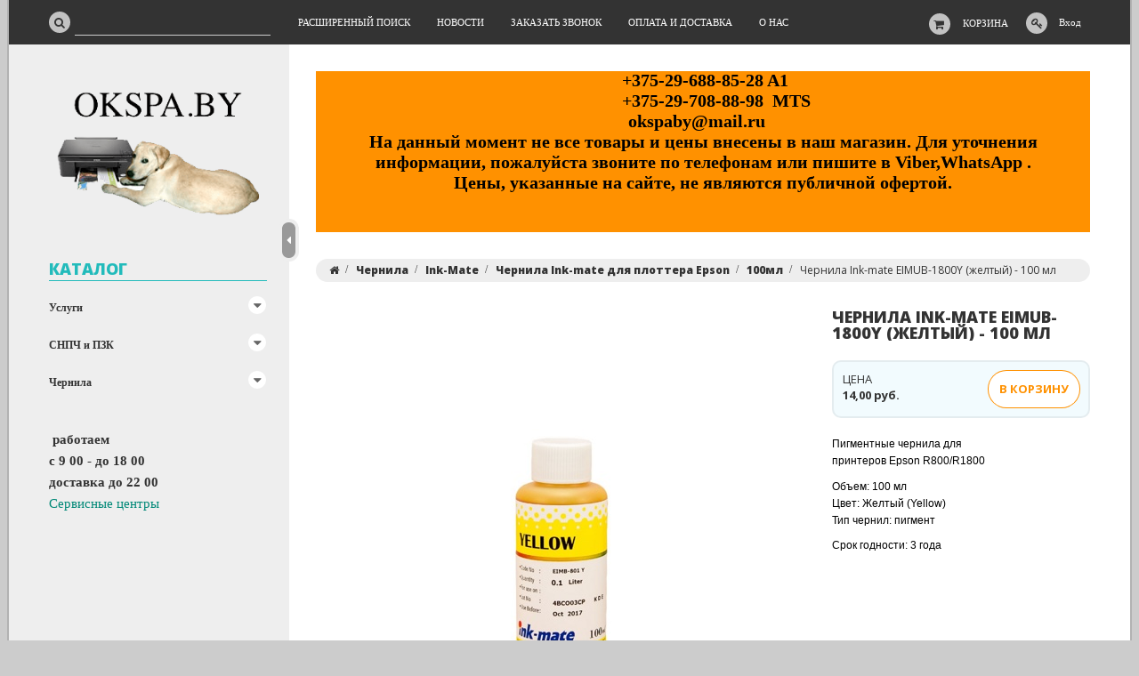

--- FILE ---
content_type: text/html; charset=UTF-8
request_url: http://okspa.by/chernila/ink-mate/chernila_dlya_plottera_epson/100ml-5/komplekt_chernil_eim801_dlya_snpch_epson_ink-mate_l800_6_po_100_ml222222223222223/
body_size: 12159
content:
<!DOCTYPE html>
<html lang="ru">
    <head>
                                                        <title>Чернила Ink-mate EIMUB-1800Y (желтый) - 100 мл купить - okspa.by</title>
                    <meta http-equiv="Content-Type" content="text/html; charset=utf-8">
            <meta http-equiv="X-UA-Compatible" content="IE=edge">
                            <meta name="generator" content="beSeller.by">
                            <meta name="platform" content="beSeller.by">
                            <meta name="cms" content="beSeller.by">
                            <meta property="og:site_name" content="okspa.by">
                            <meta name="generator" content="beseller.by - SaaS-платформа для создания интернет-магазинов">
                            <meta name="keywords" content="Чернила Ink-mate EIMUB-1800Y (желтый) - 100 мл">
                            <meta name="description" content="Чернила Ink-mate EIMUB-1800Y (желтый) - 100 мл 14 руб. - Пигментные чернила для принтеров&amp;nbsp;Epson&amp;nbsp;R800/R1800Объем:&amp;nbsp;100 млЦвет: Желтый (Yellow)&amp;nbsp;&amp;nbsp;Тип чернил:&amp;nbsp;пигментСрок годности: 3 года">
                            <meta property="og:title" content="Чернила Ink-mate EIMUB-1800Y (желтый) - 100 мл купить - okspa.by">
                            <meta property="og:description" content="Чернила Ink-mate EIMUB-1800Y (желтый) - 100 мл 14 руб. - Пигментные чернила для принтеров&amp;nbsp;Epson&amp;nbsp;R800/R1800Объем:&amp;nbsp;100 млЦвет: Желтый (Yellow)&amp;nbsp;&amp;nbsp;Тип чернил:&amp;nbsp;пигментСрок годности: 3 года">
                            <meta property="og:image" content="/pics/items/o7zy1p4izn.jpg">
                            <meta property="og:type" content="product:item">
                            <meta property="og:url" content="http://okspa.by/chernila/ink-mate/chernila_dlya_plottera_epson/100ml-5/komplekt_chernil_eim801_dlya_snpch_epson_ink-mate_l800_6_po_100_ml222222223222223/">
                        <meta name="viewport" content="width=device-width, initial-scale=1">
                            <link rel="canonical" href="http://okspa.by/chernila/ink-mate/chernila_dlya_plottera_epson/100ml-5/komplekt_chernil_eim801_dlya_snpch_epson_ink-mate_l800_6_po_100_ml222222223222223/">
            <link rel="stylesheet" href="/manager/template/css?f=less/user/l-reset.css">
            <link rel="stylesheet" type="text/css" href="/manager/template/less?f=styles/less/theme.less&t=1744714639">
            <link rel="stylesheet" href="/styles/fontawesome/css/font-awesome.min.css">
            <link href="//fonts.googleapis.com/css?family=Open+Sans:300,400,700,800&subset=latin,cyrillic-ext" rel="stylesheet" type="text/css">
                                        <script src="/js/lozad.min.js"></script>
            <script src="/js/jquery-1.11.2.min.js"></script>
            <script src="/manager/template/js?char=utf-8&f=jquery.cookie.js,product-gallery.js,ok-ref-parse.js,ok-main-controller.js,ok-alt-scroll.js,ok-base.js,tab.js,tooltip.js,modal.js,validate.min.js,jquery.menu-aim.js,jquery.easing.min.js,ok-menu.js,ok-viewed-products.js,ok-modifications.js,ok-menu-more.js,ok-compare.js,ok-reviews.js,ok-cart.js,ok-feedback.js,carousel.js,ok-auth.js,ok-form.js,scrollspy.js,jquery.easing.min.js,ok-findtips.js,jquery.materialripple.js,jquery.textarea_autosize.js,dropdown.js,ok-base-data-functions.js,jquery.zoom.min.js,ok-base-functions.js,jquery.simple-pagination.js,ok-subscribe.js,ok-cart-calculate.js&t=1744714639"></script>

                            <!-- Global site tag (gtag.js) - AdWords: 826761962 -->
<script async src="https://www.googletagmanager.com/gtag/js?id=AW-826761962"></script>
<script>
  window.dataLayer = window.dataLayer || [];
  function gtag(){dataLayer.push(arguments);}
  gtag('js', new Date());

  gtag('config', 'AW-826761962');
</script>
                <script>
  (function(i,s,o,g,r,a,m){i['GoogleAnalyticsObject']=r;i[r]=i[r]||function(){
  (i[r].q=i[r].q||[]).push(arguments)},i[r].l=1*new Date();a=s.createElement(o),
  m=s.getElementsByTagName(o)[0];a.async=1;a.src=g;m.parentNode.insertBefore(a,m)
  })(window,document,'script','//www.google-analytics.com/analytics.js','ga');

  ga('create', 'UA-63677642-1', 'auto');
  ga('send', 'pageview');

</script>
            
                                                                            <script src="/manager/callMe/script?charset=utf8" defer></script>
                            
                <!-- Интернет-магазин создан на SaaS-платформе beseller.by -->
    </head>
    <body data-tplId="36" data-spy="scroll" data-offset="60" data-target="#navi">
                
            <div class="l-site">
            <div class="l-row l-content-box">
                <input type="hidden" id="statusBadgeText" class="hidden" value="Новинка,Под заказ,день,дня,дней">
<input type="hidden" id="cartWords" value="от">
<header class="l-header">
    <div class="l-header-box">
        <section class="l-topbar">
            <div class="container rel">
                <div class="l-special-row">
                    <div class="l-topbar-content">
                        <div data-menu-mobile="" class="ok-menu-mobile-btn">
                            <i class="fa fa-bars"></i>
                        </div>
                        <div class="l-topbar-action">
                                                            <div class="ok-shcart-box -state-disabled" data-cart-box="">
                                    <button class="ok-shcart__btn ok-shcart__ico ok-btn -btn-style-alt" data-url="/shcart/"
                                            data-cart-icon="">
                                        <i style="margin-left: -2px;" class="fa fa-shopping-cart"></i>
                                        <sup data-cartcount="">0</sup>
                                    </button>
                                    <button data-url="/shcart/" class="ok-shcart__info">Корзина</button>
                                    <div class="ok-shcart-popup">
                                        <div class="ok-shcart -form-theme-mini">
                                            <div class="ok-shcart__cont">
                                                <div class="ok-shcart__cont-inner" data-shcart-items="">
                                                    <div class="f-tac">Ваша корзина пуста</div>
                                                </div>
                                            </div>
                                            <div class="ok-shcart__footer" data-shcart-footer="" style="display: none;">
                                                <div class="ok-shcart__footer-inner">
                                                    <p class="ok-shcart__total-info f-tac">
                                                        <strong>
														<span class="f-color-grey-hover">Итого:</span>
                                                            <span class="ok-shcart__total" data-shcart-total="">0,00</span>
                                                            <span data-shcart-suffix="">руб.</span>
                                                        </strong>
                                                    </p>
                                                    <a class="ok-btn -btn-theme-action -mb-article-half -width-full" data-gtm-id="order-send-menu"
                                                       rel="nofollow" data-url="/shcart/">
                                                        Оформить
                                                    </a>
                                                </div>
                                            </div>
                                        </div>
                                    </div>
                                </div>
                                                        <div class="ok-auth" data-auth="">
								<span class="ok-auth__btn" data-auth-btn="">
									<button class="ok-auth__ico ok-btn -btn-style-alt">
										<i class="fa fa-key"></i>
									</button>
									<span data-auth-info="" class="ok-auth__info">Вход</span>
								</span>
                                <div class="ok-profile">
                                    <ul class="ok-profile-menu" id="ok-profile-menu">
                                        <li>
                                            <a class="ok-profile__href" href="/orders.xhtml" rel="nofollow">
                                                <i class="ok-profile__icon fa fa-history"></i>
                                                <span class="ok-profile__text">История заказов</span>
                                            </a>
                                        </li>
                                        <li>
                                            <a data-toggle="modal" data-target=".ok-modal-userinfo" class="ok-open-modal-userinfo ok-profile__href"
                                               href="#">
                                                <i class="ok-profile__icon fa fa-list-ul"></i>
                                                <span class="ok-profile__text">Личные данные</span>
                                            </a>
                                        </li>
                                        <li>
                                            <a data-toggle="modal" data-target=".ok-modal-address" class="ok-open-modal-address ok-profile__href"
                                               href="#">
                                                <i class="ok-profile__icon fa fa-home"></i>
                                                <span class="ok-profile__text">Мои адреса</span>
                                            </a>
                                        </li>
                                        <li>
                                            <a class="ok-profile__href" href="/user/exit/" rel="nofollow">
                                                <i class="ok-profile__icon fa fa-sign-out"></i>
                                                <span class="ok-profile__text">Выход</span>
                                            </a>
                                        </li>
                                    </ul>
                                </div>
                                <div class="ok-enter -form-theme-mini">
                                    <ul class="-btn-together -mb-article-half" role="tablist">
                                        <li href="#enter" class="ok-btn-signin -width-half active" data-toggle="tab" aria-controls="enter" role="tab"
                                            aria-expanded="true">Вход
                                        </li>
                                        <li href="#registration" class="ok-btn-register -width-half" data-toggle="tab" role="tab"
                                            aria-controls="registration" aria-expanded="false" data-register-url="/user/register/modal/">Регистрация
                                        </li>
                                        <li href="#restore" class="ok-btn-restore -width-half hidden" data-toggle="tab" role="tab"
                                            aria-controls="restore" aria-expanded="false">Восстановить
                                        </li>
                                    </ul>
                                    <div class="tab-content">
                                        <div role="tabpanel" class="tab-pane active" id="enter">
                                            <form class="ok-form" data-auth-shoplogin="" data-form-validate="login">
                                                <input type="hidden" name="_token" value="I4fiY2asJESNhu265TRL4ceh8LKAFcryFbRAm2c1" autocomplete="off">
                                                <div class="ok-form-row -input-special data-input-check">
                                                    <input class="form-control -state-empty require_fields" type="text" placeholder=""
                                                           name="log_email">
                                                    <div class="ok-label-float">Ваш email</div>
                                                    <span class="-input-border"></span>
                                                </div>
                                                <div class="ok-form-row -input-special data-input-check">
													<span class="input-group">
														<input class="form-control -state-empty require_fields" type="password" placeholder=""
                                                               name="log_password">
														<div class="ok-label-float">Пароль</div>
														<span class="-input-border"></span>
														<span class="input-group-addon">
															<a class="ok-enter__restore-href" id="restore_btn">
																<span class="fa fa-support"></span>
															</a>
														</span>
													</span>
                                                </div>
                                                <div class="ok-form-row">
                                                    <button class="ok-btn -btn-theme-action -width-full" data-btn-validate="login">
                                                        Войти
                                                    </button>
                                                </div>
                                            </form>
                                        </div>
                                        <div role="tabpanel" class="tab-pane" id="restore">
    <form class="ok-form" onsubmit="restore(this); return false">
        <input type="hidden" name="_token" value="I4fiY2asJESNhu265TRL4ceh8LKAFcryFbRAm2c1" autocomplete="off">
        <div class="ok-form-row">
            <div class="has-success">
                <div id="restore-msg" class="help-block"></div>
            </div>
        </div>
        <div class="ok-form-row -input-special data-input-check">
            <input class="form-control -state-empty require_fields" type="text" placeholder="" name="log_email">
            <div class="ok-label-float">Ваш email</div>
            <span class="-input-border"></span>
        </div>
        <div class="ok-form-row">
            <button class="ok-btn -btn-theme-action -width-full">Воcстановить</button>
        </div>
    </form>
</div>                                        <div role="tabpanel" class="tab-pane" id="registration"></div>
                                    </div>
                                </div>
                                <div class="modal fade ok-modal-userinfo" tabindex="-1" role="dialog" aria-labelledby="mySmallModalLabel" aria-hidden="true">
    <div class="modal-dialog">
        <div class="modal-content">
            <button type="button" class="close" data-dismiss="modal" aria-label="Close">
                <span aria-hidden="true" class="fa fa-close"></span>
            </button>
            <p class="h3">Личные данные</p>
            <div class="ok-form-row f-size-medium">
                Здесь Вы можете указать/изменить личные данные для максимально комфортного взаимодействия с магазином.
            </div>
            <form class="ok-form" data-auth-setprofile="">
                <input type="hidden" name="_token" value="I4fiY2asJESNhu265TRL4ceh8LKAFcryFbRAm2c1" autocomplete="off">
                <div class="ok-form-row -input-special data-input-check">
                    <input class="form-control -state-empty require_fields" type="password" placeholder="" name="profile_password" id="profile_password">
                    <div class="ok-label-float">Пароль</div>
                    <span class="-input-border"></span>
                </div>
                <div class="ok-form-row -input-special data-input-check">
                    <input class="form-control -state-empty" type="text" placeholder="" name="profile_email" id="profile_email" readonly="">
                    <div class="ok-label-float">Контактный e-mail</div>
                    <span class="-input-border"></span>
                </div>
                <div class="ok-form-row -input-special data-input-check">
                    <input class="form-control" type="text" placeholder="+375 (XX) XXX-XX-XX" name="profile_phone" id="profile_phone">
                    <div class="ok-label-float">Телефон</div>
                    <span class="-input-border"></span>
                </div>
                <div class="ok-form-row -input-special data-input-check">
                    <input class="form-control -state-empty" type="text" placeholder="" name="profile_surname" id="profile_surname">
                    <div class="ok-label-float">Фамилия</div>
                    <span class="-input-border"></span>
                </div>
                <div class="ok-form-row -input-special data-input-check">
                    <input class="form-control -state-empty" type="text" placeholder="" name="profile_name" id="profile_name">
                    <div class="ok-label-float">Имя</div>
                    <span class="-input-border"></span>
                </div>
                <div class="ok-form-row -input-special data-input-check">
                    <input class="form-control -state-empty" type="text" placeholder="" name="profile_patronym" id="profile_patronym">
                    <div class="ok-label-float">Отчество</div>
                    <span class="-input-border"></span>
                </div>
                <div class="has-error">
                    <div class="ok-error help-block"></div>
                </div>
                <div class="-mt-article">
                    <button class="ok-btn -btn-theme-action -width-full">Изменить</button>
                </div>
            </form>
        </div>
    </div>
</div>                                <div class="modal fade ok-modal-address" tabindex="-1" role="dialog" aria-labelledby="mySmallModalLabel"
                                     aria-hidden="true">
                                </div>
                            </div>
                        </div>
                        <div class="ok-search-box col-md-3 col-sm-5 col-xs-6">
                            <div class="input-group">
								<span class="input-group-addon">
									<a class="ok-search-btn ok-btn -btn-style-alt" href="">
										<i class="fa fa-search"></i>
									</a>
								</span>
                                <input class="form-control ok-search-input -state-empty" autocomplete="off" data-findtips="" type="text"
                                       id="findtext" name="findtext" data-status="off">
                            </div>
                        </div>
                        <nav class="ok-menu-top">
                            <ul style="overflow: visible;">
                                
                                                <li class="ok-menu-top__li js-more-menu">
        <a class="ok-menu-top__href" href="/find/">
            <span class="ok-menu-top__text">Расширенный поиск</span>
        </a>
    </li>

                                                    <li class="ok-menu-top__li js-more-menu">
        <a class="ok-menu-top__href" href="/news/">
            <span class="ok-menu-top__text">Новости</span>
        </a>
    </li>

                                            <li class="ok-menu-top__li js-more-menu">
        <a class="ok-menu-top__href" href="/feedback.xhtml">
            <span class="ok-menu-top__text">Заказать ЗВОНОК</span>
        </a>
    </li>

                                            <li class="ok-menu-top__li js-more-menu">
        <a class="ok-menu-top__href" href="/delivery.xhtml">
            <span class="ok-menu-top__text">Оплата и доставка</span>
        </a>
    </li>

                                            <li class="ok-menu-top__li js-more-menu">
        <a class="ok-menu-top__href" href="/info.xhtml">
            <span class="ok-menu-top__text">О нас</span>
        </a>
    </li>

                                </ul>
                            <input type="hidden" name="moreElhtmlText" value="Еще...">
                        </nav>
                        <div class="ok-find-tips-wrapper" style="display: none;">
                            <div id="findTips" class="ok-find-tips"></div>
                            <div class="clearfix"></div>
                        </div>
                    </div>
                </div>
            </div>
        </section>
    </div>
</header>
                                        <main class="l-main container">
        <div class="row l-main-cont">
            <aside class="col-md-3 l-aside">
    <div class="ok-shop-logo-box -mb-article">
        <div class="ok-shop-logo">
            <a href="/">
                <img src="/pics/logo.gif" alt="okspa.by" title="okspa.by">
            </a>
        </div>
    </div>
        <div class="ok-menu-mobile -mb-article">
        <div class="f-title-special -bg-alt">
            <span class="f-title-special__text">Меню</span>
        </div>
        <ul>
            
                                                <li class="ok-menu-top__li ok-menu__home">
        <a class="ok-menu-top__href" href="/find/">
            <span class="ok-menu-top__text">Расширенный поиск</span>
        </a>
    </li>

                                                    <li class="ok-menu-top__li ok-menu__home">
        <a class="ok-menu-top__href" href="/news/">
            <span class="ok-menu-top__text">Новости</span>
        </a>
    </li>

                                            <li class="ok-menu-top__li ok-menu__home">
        <a class="ok-menu-top__href" href="/feedback.xhtml">
            <span class="ok-menu-top__text">Заказать ЗВОНОК</span>
        </a>
    </li>

                                            <li class="ok-menu-top__li ok-menu__home">
        <a class="ok-menu-top__href" href="/delivery.xhtml">
            <span class="ok-menu-top__text">Оплата и доставка</span>
        </a>
    </li>

                                            <li class="ok-menu-top__li ok-menu__home">
        <a class="ok-menu-top__href" href="/info.xhtml">
            <span class="ok-menu-top__text">О нас</span>
        </a>
    </li>

            </ul>
    </div>
    <article class="l-article ok-catalog -mb-article" data-float-box="" style="">
        <div class="f-title-special -bg-alt">
            <span class="f-title-special__text">КАТАЛОГ</span>
        </div>
        <nav data-float-max-height="" class="ok-menu">
            <div class="ok-menu__content">
                                                                                                                                                                                                                                                                                                                                                                            <div class="ok-menu__first-lvl data-menu__nav ">
                                                    <i class="ok-menu__action data-menu__action"></i>
                                                <a class="ok-menu__first-lvl-el" href="/uslugi/">Услуги</a>
                                                    <div class="ok-menu__second-lvl-list data-menu__list" style="">
                                                                                                                                                                                                                            <div class="ok-menu__second-lvl">
                                        <a class="ok-menu__second-lvl-el "
                                           href="/uslugi/Remont_Unichtozhiteley/">Ремонт уничтожителей</a>
                                    </div>
                                                                                                                                                                                                                            <div class="ok-menu__second-lvl">
                                        <a class="ok-menu__second-lvl-el "
                                           href="/uslugi/remont-lazernyh-printerov/">Ремонт и заправка лазерных принтеров</a>
                                    </div>
                                                                                                                                                                                                                            <div class="ok-menu__second-lvl">
                                        <a class="ok-menu__second-lvl-el "
                                           href="/uslugi/remont-struynyh-printerov/">Ремонт струйных принтеров</a>
                                    </div>
                                                                                                                                                                                                                            <div class="ok-menu__second-lvl">
                                        <a class="ok-menu__second-lvl-el "
                                           href="/uslugi/remont-laminatorov/">Ремонт ламинатора</a>
                                    </div>
                                                                                                                                                                                                                            <div class="ok-menu__second-lvl">
                                        <a class="ok-menu__second-lvl-el "
                                           href="/uslugi/remont-perfobindera/">Ремонт перфобиндера</a>
                                    </div>
                                                            </div>
                                            </div>
                                                                                                                                                                                                                                                                                    <div class="ok-menu__first-lvl data-menu__nav ">
                                                    <i class="ok-menu__action data-menu__action"></i>
                                                <a class="ok-menu__first-lvl-el" href="/SNPCh_i_PZK/">СНПЧ и ПЗК</a>
                                                    <div class="ok-menu__second-lvl-list data-menu__list" style="">
                                                                                                                                                                                                                            <div class="ok-menu__second-lvl">
                                        <a class="ok-menu__second-lvl-el "
                                           href="/SNPCh_i_PZK/snpch_epson/">СНПЧ Epson</a>
                                    </div>
                                                                                                                                                                                                                            <div class="ok-menu__second-lvl">
                                        <a class="ok-menu__second-lvl-el "
                                           href="/SNPCh_i_PZK/pzk_epson/">ПЗК для Epson</a>
                                    </div>
                                                                                                                                                                                                                            <div class="ok-menu__second-lvl">
                                        <a class="ok-menu__second-lvl-el "
                                           href="/SNPCh_i_PZK/pzk_dlya_canon/">ПЗК для Canon</a>
                                    </div>
                                                            </div>
                                            </div>
                                                                                                                                                                                            <div class="ok-menu__first-lvl data-menu__nav ">
                                                    <i class="ok-menu__action data-menu__action"></i>
                                                <a class="ok-menu__first-lvl-el" href="/chernila/">Чернила</a>
                                                    <div class="ok-menu__second-lvl-list data-menu__list" style="">
                                                                                                                                                                                                                            <div class="ok-menu__second-lvl">
                                        <a class="ok-menu__second-lvl-el "
                                           href="/chernila/ink-mate/">Ink-Mate</a>
                                    </div>
                                                            </div>
                                            </div>
                            </div>
        </nav>
    </article>
        <article class="l-article addationalpage-box -mb-article hidden-xs hidden-sm">
                            &nbsp;<b style="margin: 0px; padding: 0px;">работаем&nbsp;<br style="margin: 0px; padding: 0px;" />
с 9 00 - до 18 00&nbsp;<br style="margin: 0px; padding: 0px;" />
доставка до 22 00</b>
                    <p><a href="http://okspa.by/Service.xhtml">Сервисные центры</a></p>

            </article>
</aside>
            <section class="l-content">
                <a data-toggle-catalog="" class="ok-button-aside" style="top: 200px; visibility: visible;"></a>
                <div class="l-child-col-indent">
                    <div class="ok-banner-top">
                                                    <div style="text-align: center;"><span style="color:#000000;"><b style="color: rgb(0, 0, 0);"><span style="font-family: &quot;times new roman&quot;, times, serif;"><span style="font-size: 16px;"><span style="font-size:20px;">&nbsp;+375-29-688-85-28 A1</span></span></span></b></span><span style="color:#000000;"><span style="color: rgb(0, 0, 0); font-size: 20px; font-weight: 700; text-align: center; font-family: &quot;times new roman&quot;, times, serif;"><br />
&nbsp; &nbsp; &nbsp; &nbsp; &nbsp; &nbsp; &nbsp; &nbsp; &nbsp; &nbsp; &nbsp;+375-29-708-88-98&nbsp;</span><span style="color: rgb(0, 0, 0); font-size: 20px; font-weight: 700; text-align: center; font-family: &quot;times new roman&quot;, times, serif;">&nbsp;MTS</span><b style="color: rgb(0, 0, 0);"><span style="font-family: &quot;times new roman&quot;, times, serif;"><span style="font-size: 16px;"><span style="font-size:20px;"></span></span></span></b><b style="text-align: center; color: rgb(0, 0, 0);"><span style="font-family: &quot;times new roman&quot;, times, serif;"><span style="font-size: 16px;"><span style="font-size: 20px;">&nbsp; </span></span></span><span style="font-family: &quot;times new roman&quot;, times, serif;"><span style="font-size: 16px;"><span style="font-size: 20px;">&nbsp; &nbsp; &nbsp;</span></span></span><span style="font-family: &quot;times new roman&quot;, times, serif;"><span style="font-size: 16px;"><span style="font-size: 20px;">&nbsp; &nbsp; &nbsp; &nbsp;&nbsp;</span></span></span><br />
<span style="font-size: 20px;"><span style="font-family: &quot;times new roman&quot;, times, serif;">okspaby@mail.ru&nbsp;</span></span></b><b style="color: rgb(0, 0, 0);"><span style="font-family: &quot;times new roman&quot;, times, serif;"><span style="font-size: 16px;"><span style="font-size:20px;">&nbsp;&nbsp;</span></span></span></b></span></div>

<div style="text-align: center;"><span style="color:#000080;"><b style="color: rgb(0, 0, 0);"><span style="font-size: 18px; font-family: &quot;times new roman&quot;, times, serif;"><span style="font-size:20px;">На данный </span></span><span style="font-size: 18px; font-family: &quot;times new roman&quot;, times, serif;"><span style="font-size:20px;">момен</span></span><span style="font-size: 18px; font-family: &quot;times new roman&quot;, times, serif;"><span style="font-size:20px;">т не все товары и цены внесены в наш магазин. Для уточнения информации, пожалуйста звоните по телефонам&nbsp;или пишите&nbsp;в Viber,WhatsApp&nbsp;.<br />
Цены, указанные на сайте, не являются публичной офертой.</span></span></b></span><br />
<br />
<span style="color:#000080;"><span style="color: rgb(0, 0, 0); font-weight: 700; text-align: center; font-size: 20px;"><span style="font-family: &quot;times new roman&quot;, times, serif;">&nbsp;</span></span><b style="color: rgb(0, 0, 0); text-align: center;"><span style="font-size: 20px;"><span style="font-family: &quot;times new roman&quot;, times, serif;">&nbsp;</span></span></b><b style="color: rgb(0, 0, 0);"><span style="font-size: 18px; font-family: &quot;times new roman&quot;, times, serif;"><span style="font-size:20px;"></span></span></b></span></div>

<div style="text-align: center;"><span style="color: rgb(0, 0, 0); font-weight: 700; text-align: center; font-size: 20px;"><span style="font-family: &quot;times new roman&quot;, times, serif;"></span></span></div>

                                            </div>
                    <ol class="breadcrumb ok-breadcrumb" itemscope="itemscope" itemtype="http://schema.org/BreadcrumbList">
    <li itemprop="itemListElement" itemscope="itemscope" itemtype="http://schema.org/ListItem">
        <a href="/" itemprop="item">
            <i class="fa fa-home"></i>
        </a>
        <meta itemprop="name" content="Главная"/>
        <meta itemprop="position" content="0"/>
    </li>
            <li class="active" itemprop="itemListElement" itemscope="itemscope" itemtype="http://schema.org/ListItem">
                                                                    <a href="/chernila/" itemprop="item">
                    <span itemprop="name">Чернила</span>
                </a>
                        <meta itemprop="position" content="1"/>
        </li>
            <li class="active" itemprop="itemListElement" itemscope="itemscope" itemtype="http://schema.org/ListItem">
                                                                    <a href="/chernila/ink-mate/" itemprop="item">
                    <span itemprop="name">Ink-Mate</span>
                </a>
                        <meta itemprop="position" content="2"/>
        </li>
            <li class="active" itemprop="itemListElement" itemscope="itemscope" itemtype="http://schema.org/ListItem">
                                                                    <a href="/chernila/ink-mate/chernila_dlya_plottera_epson/" itemprop="item">
                    <span itemprop="name">Чернила Ink-mate для плоттера Epson</span>
                </a>
                        <meta itemprop="position" content="3"/>
        </li>
            <li class="active" itemprop="itemListElement" itemscope="itemscope" itemtype="http://schema.org/ListItem">
                                                                    <a href="/chernila/ink-mate/chernila_dlya_plottera_epson/100ml-5/" itemprop="item">
                    <span itemprop="name">100мл</span>
                </a>
                        <meta itemprop="position" content="4"/>
        </li>
            <li class="active" itemprop="itemListElement" itemscope="itemscope" itemtype="http://schema.org/ListItem">
                                                                    <span itemprop="name">Чернила Ink-mate EIMUB-1800Y (желтый) - 100 мл</span>
                        <meta itemprop="position" content="5"/>
        </li>
    </ol>
                    <div class="l-child-col-indent-half" itemscope="itemscope" itemtype="http://schema.org/Product">
                        <div class="col-lg-8 col-md-12 ok-product__slider-box">
                            <div id="carousel03" class="ok-product-slider carousel slide -slide-controls 1">
                                    <div class="ok-product__compare">
        <a rel="nofollow" class="ok-product__compare-href" data-toggle="tooltip" data-placement="top" title="" data-url="/compare/"
           data-compare-count="" data-original-title="Сравнить"></a>
        <a data-compare-id="15337" href="#" data-toggle="tooltip" data-placement="top" title="Добавить в&nbsp;сравнение" class="ok-product__compare-icon"
           data-original-title="Удалить из&nbsp;сравнения" data-del="Удалить из&nbsp;сравнения" data-add="Добавить в&nbsp;сравнение">
            <i class="fa fa-exchange"></i>
        </a>
    </div>
                                <div class="ok-product__status-box">
        
    </div>                                <ol class="carousel-indicators">
                                <li data-target="#carousel03" data-slide-to="0" class="active" style="background-image: url('/pics/items/o7zy1p4izn.jpg')" onclick="lazyLoad('.active .lazy-load-carousel')"/>
    </ol>
<div class="ok-product-slider__img ok-carousel -carousel-effect-fade">
    <div class="carousel-inner" role="listbox">
                                                                                                                                    <a class="background-lazy-load l-vertical-center -width-full item active" href="/pics/items/o7zy1p4izn.jpg" style="position: absolute; overflow: hidden;">
                    <img class="lazy-load-carousel" src="/pics/items/o7zy1p4izn.jpg" srcset="/pics/loading.svg" data-srcset="/pics/items/o7zy1p4izn.jpg" title="Чернила Ink-mate EIMUB-1800Y (желтый) - 100 мл - фото, картинка" alt="Чернила Ink-mate EIMUB-1800Y (желтый) - 100 мл - фото" itemprop="image" onload="lazyLoad('.active .lazy-load-carousel')" />
                </a>
                                        <a class="left carousel-control" href="#carousel03" role="button" data-slide="prev">
                    <span class="fa fa-angle-left" aria-hidden="true"/>
                    <span class="sr-only">Previous</span>
                </a>
                <a class="right carousel-control" href="#carousel03" role="button" data-slide="next">
                    <span class="fa fa-angle-right" aria-hidden="true"/>
                    <span class="sr-only">Next</span>
                </a>
                        </div>
</div>
                            </div>
                        </div>
                        <div class="clearfix visible-md"></div>
                        <div class="ok-product__info -page-product productPage " data-cart-id="15337">
                            <div class="ok-product__cart-box">
                                        <!-- VARIABLES END -->

<div class="ok-product__cart-col ok-product__about clearfix ">
    <h1 class="ok-product__cart-name h6" itemprop="name">
        Чернила Ink-mate EIMUB-1800Y (желтый) - 100 мл
    </h1>
    <div class="clearfix"></div>
    </div>



<div class="ok-product__cart-col">
    <div class="ok-product__cart-addition">
        




<span id="modalValues" main-price="14,00" modal-image="o7zy1p4izn.jpg" modal-title="Чернила Ink-mate EIMUB-1800Y (желтый) - 100 мл"></span>
<div class="ok-product__price-block ">
        <span class="ok-product__price-main">
                    <span>14,00 руб.</span>
                            <meta itemprop="sku" content="600001949"/>
            <meta itemprop="mpn" content="600001949"/>
            <meta itemprop="brand" content="okspa.by"/>
            <span itemprop="offers" itemscope="itemscope" itemtype="http://schema.org/Offer">
                <a href="http://okspa.by/chernila/ink-mate/chernila_dlya_plottera_epson/100ml-5/komplekt_chernil_eim801_dlya_snpch_epson_ink-mate_l800_6_po_100_ml222222223222223/" itemprop="url" style="display: none">Чернила Ink-mate EIMUB-1800Y (желтый) - 100 мл</a>
                <meta itemprop="price" content="14"/>
                <meta itemprop="priceCurrency" content="BYN"/>
                <meta itemprop="priceValidUntil" content="2026-03-03"/>
                                    <link itemprop="availability" href="http://schema.org/InStock"/>
                            </span>
            </span>
        <span class="ok-product__price-info">ЦЕНА</span>
</div>                            

<div class="ok-two-buttons__cart-box">
    <meta data-ec-product data-id="528" data-code="600001949" data-name="Чернила Ink-mate EIMUB-1800Y (желтый) - 100 мл" data-category="chernila/ink-mate/chernila_dlya_plottera_epson/100ml-5" data-price="14" data-currency="BYN" data-quantity="1"/>
            <button data-cart-btn=""  class="ok-product__add-shcart ok-btn -btn-shopping-cart ok-product__btn v-kozinu" data-gtm-id="add-to-cart-product">
            <span>В корзину</span>
        </button>
        <a rel="nofollow" class="ok-product__go-shcart ok-btn -btn-theme-action oformit-v-korzine" data-url="/shcart/">
            <span>Оформить</span>
        </a>
        </div>            </div>
</div>
                            </div>
                            <div class="ok-product__info-inner">
                                <meta itemprop="description" content="Пигментные чернила для принтеров&nbsp;Epson&nbsp;R800/R1800Объем:&nbsp;100 млЦвет: Желтый (Yellow)&nbsp;&nbsp;Тип чернил:&nbsp;пигментСрок годности: 3 года">
                                <div class="ok-product__info-content">
                                    <P style='FONT-SIZE: 12px; FONT-FAMILY: HelveticaNeue-Light, "Helvetica Neue Light", "Helvetica Neue", Helvetica, Arial, "Lucida Grande", sans-serif; WHITE-SPACE: normal; WORD-SPACING: 0px; TEXT-TRANSFORM: none; FONT-WEIGHT: 300; COLOR: rgb(0,0,0); PADDING-BOTTOM: 0px; FONT-STYLE: normal; TEXT-ALIGN: left; PADDING-TOP: 0px; PADDING-LEFT: 0px; ORPHANS: 2; WIDOWS: 2; MARGIN: 0.4em 0px 0.8em; LETTER-SPACING: normal; PADDING-RIGHT: 0px; BACKGROUND-COLOR: rgb(255,255,255); TEXT-INDENT: 0px; font-variant-ligatures: normal; font-variant-caps: normal; -webkit-text-stroke-width: 0px; text-decoration-style: initial; text-decoration-color: initial'>Пигментные чернила для принтеров&nbsp;Epson&nbsp;R800/R1800</P><P class=MsoNormal style='FONT-SIZE: 12px; FONT-FAMILY: HelveticaNeue-Light, "Helvetica Neue Light", "Helvetica Neue", Helvetica, Arial, "Lucida Grande", sans-serif; WHITE-SPACE: normal; WORD-SPACING: 0px; TEXT-TRANSFORM: none; FONT-WEIGHT: 300; COLOR: rgb(0,0,0); PADDING-BOTTOM: 0px; FONT-STYLE: normal; TEXT-ALIGN: left; PADDING-TOP: 0px; PADDING-LEFT: 0px; ORPHANS: 2; WIDOWS: 2; MARGIN: 0.4em 0px 0.8em; LETTER-SPACING: normal; PADDING-RIGHT: 0px; BACKGROUND-COLOR: rgb(255,255,255); TEXT-INDENT: 0px; font-variant-ligatures: normal; font-variant-caps: normal; -webkit-text-stroke-width: 0px; text-decoration-style: initial; text-decoration-color: initial'>Объем:&nbsp;100 мл<BR>Цвет: Желтый (Yellow)&nbsp;&nbsp;<BR>Тип чернил:&nbsp;пигмент</P><P class=MsoNormal style='FONT-SIZE: 12px; FONT-FAMILY: HelveticaNeue-Light, "Helvetica Neue Light", "Helvetica Neue", Helvetica, Arial, "Lucida Grande", sans-serif; WHITE-SPACE: normal; WORD-SPACING: 0px; TEXT-TRANSFORM: none; FONT-WEIGHT: 300; COLOR: rgb(0,0,0); PADDING-BOTTOM: 0px; FONT-STYLE: normal; TEXT-ALIGN: left; PADDING-TOP: 0px; PADDING-LEFT: 0px; ORPHANS: 2; WIDOWS: 2; MARGIN: 0.4em 0px 0.8em; LETTER-SPACING: normal; PADDING-RIGHT: 0px; BACKGROUND-COLOR: rgb(255,255,255); TEXT-INDENT: 0px; font-variant-ligatures: normal; font-variant-caps: normal; -webkit-text-stroke-width: 0px; text-decoration-style: initial; text-decoration-color: initial'>Срок годности: 3 года</P>
                                </div>
                            </div>
                            <div class="ok-product__info-href-more-box"><a class="ok-product__info-href-more"></a></div>
                        </div>
                    </div>
                    <div class="clearfix"></div>
                    <!-- TABS -->


<div class="ok-tabs -tabs-theme-default -mt-article" role="tabpanel">
	<!-- Nav tabs -->
	<ul class="nav nav-tabs" role="tablist">
		<li role="presentation" class="active">
			<a href="#description" aria-controls="description" role="tab" data-toggle="tab">Описание</a>
		</li>
						<li role="presentation">
			<a href="#viewedproducts" aria-controls="viewedproducts" role="tab" data-toggle="tab">Вы смотрели</a>
		</li>
	</ul>
	<!-- Tab panes -->
	<div class="tab-content">
		<div role="tabpanel" class="ok-product-full-desc tab-pane active" id="description">
			<P><STRONG><FONT face=Helvetica>Особенности чернил Ink-mate серии EIMUB-1800:</FONT></STRONG><SPAN style='FONT-SIZE: 12px; FONT-FAMILY: HelveticaNeue-Light, "Helvetica Neue Light", "Helvetica Neue", Helvetica, Arial, "Lucida Grande", sans-serif; WHITE-SPACE: normal; WORD-SPACING: 0px; TEXT-TRANSFORM: none; FLOAT: none; FONT-WEIGHT: 300; COLOR: rgb(0,0,0); FONT-STYLE: normal; TEXT-ALIGN: left; ORPHANS: 2; WIDOWS: 2; DISPLAY: inline !important; LETTER-SPACING: normal; BACKGROUND-COLOR: rgb(255,255,255); TEXT-INDENT: 0px; font-variant-ligatures: normal; font-variant-caps: normal; -webkit-text-stroke-width: 0px; text-decoration-style: initial; text-decoration-color: initial'><SPAN>&nbsp;</SPAN></SPAN><BR style='FONT-SIZE: 12px; FONT-FAMILY: HelveticaNeue-Light, "Helvetica Neue Light", "Helvetica Neue", Helvetica, Arial, "Lucida Grande", sans-serif; WHITE-SPACE: normal; WORD-SPACING: 0px; TEXT-TRANSFORM: none; FONT-WEIGHT: 300; COLOR: rgb(0,0,0); FONT-STYLE: normal; TEXT-ALIGN: left; ORPHANS: 2; WIDOWS: 2; LETTER-SPACING: normal; BACKGROUND-COLOR: rgb(255,255,255); TEXT-INDENT: 0px; font-variant-ligatures: normal; font-variant-caps: normal; -webkit-text-stroke-width: 0px; text-decoration-style: initial; text-decoration-color: initial'><SPAN style='FONT-SIZE: 12px; FONT-FAMILY: HelveticaNeue-Light, "Helvetica Neue Light", "Helvetica Neue", Helvetica, Arial, "Lucida Grande", sans-serif; WHITE-SPACE: normal; WORD-SPACING: 0px; TEXT-TRANSFORM: none; FLOAT: none; FONT-WEIGHT: 300; COLOR: rgb(0,0,0); FONT-STYLE: normal; TEXT-ALIGN: left; ORPHANS: 2; WIDOWS: 2; DISPLAY: inline !important; LETTER-SPACING: normal; BACKGROUND-COLOR: rgb(255,255,255); TEXT-INDENT: 0px; font-variant-ligatures: normal; font-variant-caps: normal; -webkit-text-stroke-width: 0px; text-decoration-style: initial; text-decoration-color: initial'>- разработаны специально для принтеров Epson Stylus Photo R800/R1800</SPAN></P><SPAN style='FONT-SIZE: 12px; FONT-FAMILY: HelveticaNeue-Light, "Helvetica Neue Light", "Helvetica Neue", Helvetica, Arial, "Lucida Grande", sans-serif; WHITE-SPACE: normal; WORD-SPACING: 0px; TEXT-TRANSFORM: none; FLOAT: none; FONT-WEIGHT: 300; COLOR: rgb(0,0,0); FONT-STYLE: normal; TEXT-ALIGN: left; ORPHANS: 2; WIDOWS: 2; DISPLAY: inline !important; LETTER-SPACING: normal; BACKGROUND-COLOR: rgb(255,255,255); TEXT-INDENT: 0px; font-variant-ligatures: normal; font-variant-caps: normal; -webkit-text-stroke-width: 0px; text-decoration-style: initial; text-decoration-color: initial'><P class=MsoNormal style='FONT-SIZE: 12px; FONT-FAMILY: HelveticaNeue-Light, "Helvetica Neue Light", "Helvetica Neue", Helvetica, Arial, "Lucida Grande", sans-serif; WHITE-SPACE: normal; WORD-SPACING: 0px; TEXT-TRANSFORM: none; FONT-WEIGHT: 300; COLOR: rgb(0,0,0); PADDING-BOTTOM: 0px; FONT-STYLE: normal; TEXT-ALIGN: left; PADDING-TOP: 0px; PADDING-LEFT: 0px; ORPHANS: 2; WIDOWS: 2; MARGIN: 0.4em 0px 0.8em; LETTER-SPACING: normal; PADDING-RIGHT: 0px; BACKGROUND-COLOR: rgb(255,255,255); TEXT-INDENT: 0px; font-variant-ligatures: normal; font-variant-caps: normal; -webkit-text-stroke-width: 0px; text-decoration-style: initial; text-decoration-color: initial'><I><SPAN style="TEXT-DECORATION: underline">Оригинальная упаковка гарантирует качество продукта!</SPAN></I></P><P class=MsoNormal style='FONT-SIZE: 12px; FONT-FAMILY: HelveticaNeue-Light, "Helvetica Neue Light", "Helvetica Neue", Helvetica, Arial, "Lucida Grande", sans-serif; WHITE-SPACE: normal; WORD-SPACING: 0px; TEXT-TRANSFORM: none; FONT-WEIGHT: 300; COLOR: rgb(0,0,0); PADDING-BOTTOM: 0px; FONT-STYLE: normal; TEXT-ALIGN: left; PADDING-TOP: 0px; PADDING-LEFT: 0px; ORPHANS: 2; WIDOWS: 2; MARGIN: 0.4em 0px 0.8em; LETTER-SPACING: normal; PADDING-RIGHT: 0px; BACKGROUND-COLOR: rgb(255,255,255); TEXT-INDENT: 0px; font-variant-ligatures: normal; font-variant-caps: normal; -webkit-text-stroke-width: 0px; text-decoration-style: initial; text-decoration-color: initial'>Чернила Ink-Mate EIM-1800OP для фотопринтеров Epson совместимы:</P><UL style='FONT-SIZE: 12px; FONT-FAMILY: HelveticaNeue-Light, "Helvetica Neue Light", "Helvetica Neue", Helvetica, Arial, "Lucida Grande", sans-serif; WHITE-SPACE: normal; WORD-SPACING: 0px; TEXT-TRANSFORM: none; FONT-WEIGHT: 300; COLOR: rgb(0,0,0); FONT-STYLE: normal; TEXT-ALIGN: left; ORPHANS: 2; WIDOWS: 2; LETTER-SPACING: normal; BACKGROUND-COLOR: rgb(255,255,255); TEXT-INDENT: 0px; font-variant-ligatures: normal; font-variant-caps: normal; -webkit-text-stroke-width: 0px; text-decoration-style: initial; text-decoration-color: initial'>  <LI>Epson Stylus Photo R800   <LI>Epson Stylus Photo R1800</LI></UL></SPAN>
			<div class="ok-product-additional-desc">
				    <table class="table table-striped -td-width-half">
        <caption class="f-section-title">Дополнительная информация</caption>
        <tbody>
                            <tr itemprop="additionalProperty" itemscope itemtype="https://schema.org/PropertyValue">
                    <td itemprop="name">
                        Гарантийный срок
                    </td>
                    <td itemprop="value">
                            -
                    </td>
                </tr>
                            <tr itemprop="additionalProperty" itemscope itemtype="https://schema.org/PropertyValue">
                    <td itemprop="name">
                        Срок службы
                    </td>
                    <td itemprop="value">
                            -
                    </td>
                </tr>
                    </tbody>
    </table>
			</div>
		</div>
						<div role="tabpanel" class="ok-product-reviews tab-pane" id="viewedproducts">
			<div class="row l-child-col-indent">
				<div class="ok-product__linked-goods">
					<div class="linked-goods__inner" data-viewed-items="" data-empty-price="Цену уточняйте"></div>
				</div>
			</div>
		</div>
	</div>
	<div class="clearfix"></div>
</div>
                </div>
            </section>
        </div>
    </main>
            </div>
            
<div class="l-row l-footer-box">
    <footer class="l-footer">
        <div class="l-footer-main">
            <div class="container l-section-box">
                <div class="l-special-row">
                    <div class="col-md-6">
                        <p class="ok-list-title" data-ok-toggle=" | selector: data-ok-toggle-el='ok-list-0' | toggle-class: -state-show">
                            Каталог</p>
                        <ul data-ok-toggle-el="ok-list-0" class="ok-list -column-2">
                                                            <li>
                                    <a href="/uslugi/">Услуги</a>
                                </li>
                                                            <li>
                                    <a href="/SNPCh_i_PZK/">СНПЧ и ПЗК</a>
                                </li>
                                                            <li>
                                    <a href="/chernila/">Чернила</a>
                                </li>
                                                    </ul>
                    </div>
                    <div class="clearfix visible-xs visible-sm -mb-article-half"></div>
                    <div class="col-md-6 row-no-padding">
                                            </div>
                </div>
            </div>
        </div>
        <div class="l-footer-addition">
            <div class="clearfix">
                <div class="container">
                    <div class="row l-inner-box">
                        <div class="col-sm-12">
                            <div class="ok-shop-info">ИП Головко Николай Валентинович<br>
                                Режим работы:
                                                                                                    Пн
                                    ,
                                                                                                        Вт
                                    ,
                                                                                                        Ср
                                    ,
                                                                                                        Чт
                                    ,
                                                                                                        Пт
                                                                                                    c
                                09:00
                                до
                                19:00
                                                                <br>
                                Свидетельство
                                    выдано 28.10.2014, Минским горисполкомом<br>
                                                                УНП
                                    192367119<br>
                                                                                                    220100 г. Минск ул. Цнянская дом 17 кв. 28<br>
                                                                Дата регистрации в Торговом реестре РБ:
                                    29.01.2021
                                    <br>
                                                                email.Nik7088898@mail.ru<br>
                                                            </div>
                        </div>
                        <div class="col-sm-12">
                                                                                                                                                                                <!-- Yandex.Metrika counter -->
<script type="text/javascript">
(function (d, w, c) {
    (w[c] = w[c] || []).push(function() {
        try {
            w.yaCounter30687128 = new Ya.Metrika({id:30687128,
                    webvisor:true,
                    clickmap:true,
                    trackLinks:true,
                    accurateTrackBounce:true});
        } catch(e) { }
    });

    var n = d.getElementsByTagName("script")[0],
        s = d.createElement("script"),
        f = function () { n.parentNode.insertBefore(s, n); };
    s.type = "text/javascript";
    s.async = true;
    s.src = (d.location.protocol == "https:" ? "https:" : "http:") + "//mc.yandex.ru/metrika/watch.js";

    if (w.opera == "[object Opera]") {
        d.addEventListener("DOMContentLoaded", f, false);
    } else { f(); }
})(document, window, "yandex_metrika_callbacks");
</script>
<noscript><div><img src="//mc.yandex.ru/watch/30687128" style="position:absolute; left:-9999px;" alt="" /></div></noscript>
<!-- /Yandex.Metrika counter --><!--analytics-next-block--><!-- Yandex.Metrika counter Mediashark.by -->
<script type="text/javascript" >
    (function (d, w, c) {
        (w[c] = w[c] || []).push(function() {
            try {
                w.yaCounter46641618 = new Ya.Metrika({
                    id:46641618,
                    clickmap:true,
                    trackLinks:true,
                    accurateTrackBounce:true,
                    webvisor:true
                });
            } catch(e) { }
        });

        var n = d.getElementsByTagName("script")[0],
            s = d.createElement("script"),
            f = function () { n.parentNode.insertBefore(s, n); };
        s.type = "text/javascript";
        s.async = true;
        s.src = "https://mc.yandex.ru/metrika/watch.js";

        if (w.opera == "[object Opera]") {
            d.addEventListener("DOMContentLoaded", f, false);
        } else { f(); }
    })(document, window, "yandex_metrika_callbacks");
</script>
<noscript><div><img src="https://mc.yandex.ru/watch/46641618" style="position:absolute; left:-9999px;" alt="" /></div></noscript>
<!-- /Yandex.Metrika counter -->
                                                    </div>
                    </div>
                    <div class="row">
                        <div class="col-sm-12">
                            <div class="ok-shop-system">
                                <a href="https://beseller.by/uslugi/sozdaniye-saytov.html">Создание сайтов beseller</a>
                            </div>
                        </div>
                    </div>
                </div>
            </div>
        </div>
        <div class="container">
            <div class="clearfix"></div>
        </div>
    </footer>
</div>
        </div>
                <div id="back-top" class="button-up hidden-sm hidden-xs">
            <a href="#top">
                <i class="fa fa-angle-up"></i>
            </a>
        </div>
        <div class="openModal"></div>
    </body>
</html>
